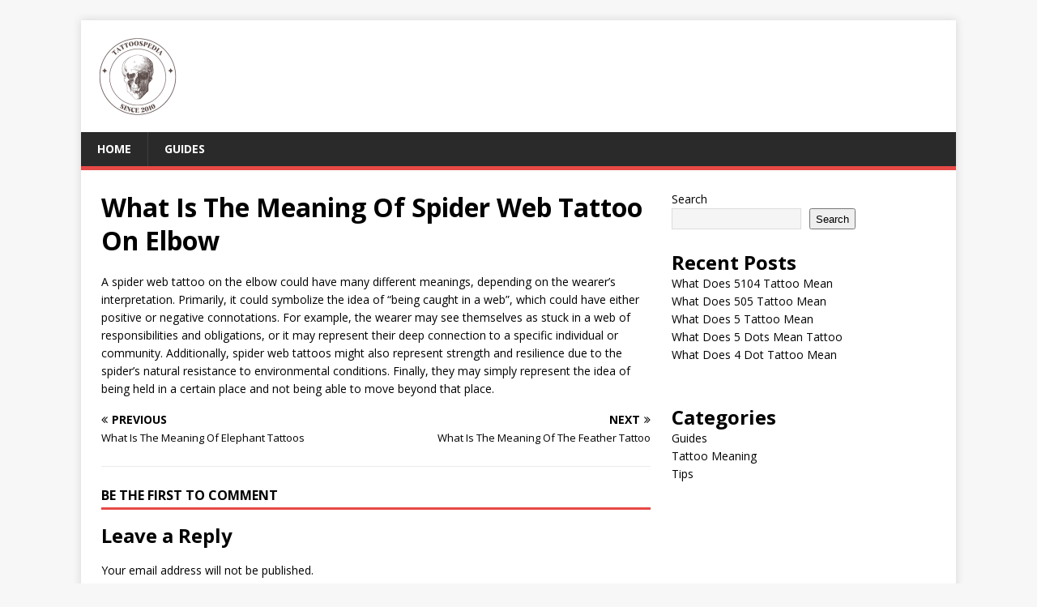

--- FILE ---
content_type: text/html; charset=utf-8
request_url: https://www.google.com/recaptcha/api2/aframe
body_size: 263
content:
<!DOCTYPE HTML><html><head><meta http-equiv="content-type" content="text/html; charset=UTF-8"></head><body><script nonce="foqjOzErGbRgemAlToCdxA">/** Anti-fraud and anti-abuse applications only. See google.com/recaptcha */ try{var clients={'sodar':'https://pagead2.googlesyndication.com/pagead/sodar?'};window.addEventListener("message",function(a){try{if(a.source===window.parent){var b=JSON.parse(a.data);var c=clients[b['id']];if(c){var d=document.createElement('img');d.src=c+b['params']+'&rc='+(localStorage.getItem("rc::a")?sessionStorage.getItem("rc::b"):"");window.document.body.appendChild(d);sessionStorage.setItem("rc::e",parseInt(sessionStorage.getItem("rc::e")||0)+1);localStorage.setItem("rc::h",'1769076107690');}}}catch(b){}});window.parent.postMessage("_grecaptcha_ready", "*");}catch(b){}</script></body></html>